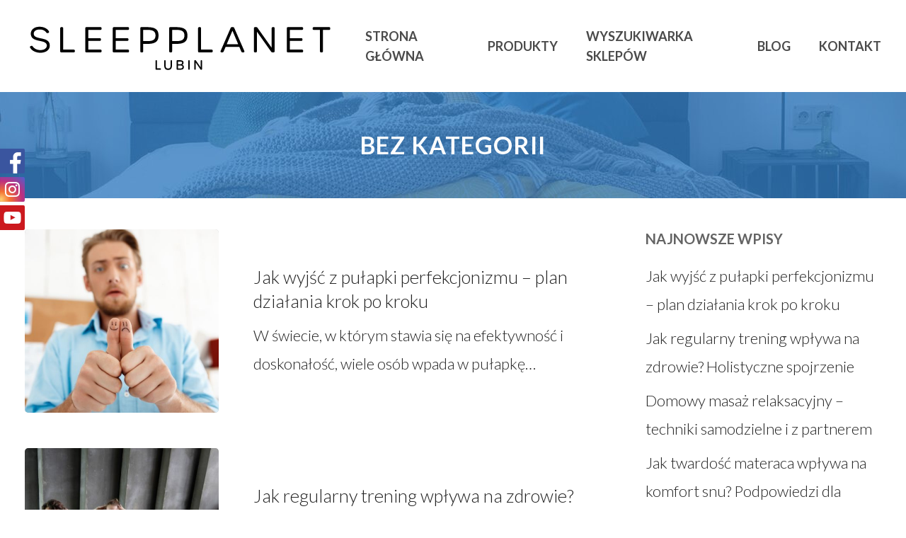

--- FILE ---
content_type: text/html; charset=UTF-8
request_url: https://materacelubin.pl/kategoria/bez-kategorii/
body_size: 46839
content:
<!DOCTYPE html>

<html dir="ltr" lang="pl-PL" prefix="og: https://ogp.me/ns#" class="no-js">
<head>
	
	<meta charset="UTF-8">
	
	<meta name="viewport" content="width=device-width, initial-scale=1, maximum-scale=1, user-scalable=0" /><title>Bez kategorii | Materace Lubin</title>
	<style>img:is([sizes="auto" i], [sizes^="auto," i]) { contain-intrinsic-size: 3000px 1500px }</style>
	
		<!-- All in One SEO 4.8.0 - aioseo.com -->
	<meta name="robots" content="noindex, max-snippet:-1, max-image-preview:large, max-video-preview:-1" />
	<link rel="canonical" href="https://materacelubin.pl/kategoria/bez-kategorii/" />
	<link rel="next" href="https://materacelubin.pl/kategoria/bez-kategorii/page/2/" />
	<meta name="generator" content="All in One SEO (AIOSEO) 4.8.0" />
		<script type="application/ld+json" class="aioseo-schema">
			{"@context":"https:\/\/schema.org","@graph":[{"@type":"BreadcrumbList","@id":"https:\/\/materacelubin.pl\/kategoria\/bez-kategorii\/#breadcrumblist","itemListElement":[{"@type":"ListItem","@id":"https:\/\/materacelubin.pl\/#listItem","position":1,"name":"Dom","item":"https:\/\/materacelubin.pl\/","nextItem":{"@type":"ListItem","@id":"https:\/\/materacelubin.pl\/kategoria\/bez-kategorii\/#listItem","name":"Bez kategorii"}},{"@type":"ListItem","@id":"https:\/\/materacelubin.pl\/kategoria\/bez-kategorii\/#listItem","position":2,"name":"Bez kategorii","previousItem":{"@type":"ListItem","@id":"https:\/\/materacelubin.pl\/#listItem","name":"Dom"}}]},{"@type":"CollectionPage","@id":"https:\/\/materacelubin.pl\/kategoria\/bez-kategorii\/#collectionpage","url":"https:\/\/materacelubin.pl\/kategoria\/bez-kategorii\/","name":"Bez kategorii | Materace Lubin","inLanguage":"pl-PL","isPartOf":{"@id":"https:\/\/materacelubin.pl\/#website"},"breadcrumb":{"@id":"https:\/\/materacelubin.pl\/kategoria\/bez-kategorii\/#breadcrumblist"}},{"@type":"Organization","@id":"https:\/\/materacelubin.pl\/#organization","name":"Materace Lubin","url":"https:\/\/materacelubin.pl\/"},{"@type":"WebSite","@id":"https:\/\/materacelubin.pl\/#website","url":"https:\/\/materacelubin.pl\/","name":"Materace Lubin","inLanguage":"pl-PL","publisher":{"@id":"https:\/\/materacelubin.pl\/#organization"}}]}
		</script>
		<!-- All in One SEO -->

<link rel='dns-prefetch' href='//fonts.googleapis.com' />
<link rel="alternate" type="application/rss+xml" title="Materace Lubin &raquo; Kanał z wpisami" href="https://materacelubin.pl/feed/" />
<link rel="alternate" type="application/rss+xml" title="Materace Lubin &raquo; Kanał z komentarzami" href="https://materacelubin.pl/comments/feed/" />
<link rel="alternate" type="application/rss+xml" title="Materace Lubin &raquo; Kanał z wpisami zaszufladkowanymi do kategorii Bez kategorii" href="https://materacelubin.pl/kategoria/bez-kategorii/feed/" />
<script type="text/javascript">
/* <![CDATA[ */
window._wpemojiSettings = {"baseUrl":"https:\/\/s.w.org\/images\/core\/emoji\/15.0.3\/72x72\/","ext":".png","svgUrl":"https:\/\/s.w.org\/images\/core\/emoji\/15.0.3\/svg\/","svgExt":".svg","source":{"concatemoji":"https:\/\/materacelubin.pl\/wp-includes\/js\/wp-emoji-release.min.js?ver=6.7.4"}};
/*! This file is auto-generated */
!function(i,n){var o,s,e;function c(e){try{var t={supportTests:e,timestamp:(new Date).valueOf()};sessionStorage.setItem(o,JSON.stringify(t))}catch(e){}}function p(e,t,n){e.clearRect(0,0,e.canvas.width,e.canvas.height),e.fillText(t,0,0);var t=new Uint32Array(e.getImageData(0,0,e.canvas.width,e.canvas.height).data),r=(e.clearRect(0,0,e.canvas.width,e.canvas.height),e.fillText(n,0,0),new Uint32Array(e.getImageData(0,0,e.canvas.width,e.canvas.height).data));return t.every(function(e,t){return e===r[t]})}function u(e,t,n){switch(t){case"flag":return n(e,"\ud83c\udff3\ufe0f\u200d\u26a7\ufe0f","\ud83c\udff3\ufe0f\u200b\u26a7\ufe0f")?!1:!n(e,"\ud83c\uddfa\ud83c\uddf3","\ud83c\uddfa\u200b\ud83c\uddf3")&&!n(e,"\ud83c\udff4\udb40\udc67\udb40\udc62\udb40\udc65\udb40\udc6e\udb40\udc67\udb40\udc7f","\ud83c\udff4\u200b\udb40\udc67\u200b\udb40\udc62\u200b\udb40\udc65\u200b\udb40\udc6e\u200b\udb40\udc67\u200b\udb40\udc7f");case"emoji":return!n(e,"\ud83d\udc26\u200d\u2b1b","\ud83d\udc26\u200b\u2b1b")}return!1}function f(e,t,n){var r="undefined"!=typeof WorkerGlobalScope&&self instanceof WorkerGlobalScope?new OffscreenCanvas(300,150):i.createElement("canvas"),a=r.getContext("2d",{willReadFrequently:!0}),o=(a.textBaseline="top",a.font="600 32px Arial",{});return e.forEach(function(e){o[e]=t(a,e,n)}),o}function t(e){var t=i.createElement("script");t.src=e,t.defer=!0,i.head.appendChild(t)}"undefined"!=typeof Promise&&(o="wpEmojiSettingsSupports",s=["flag","emoji"],n.supports={everything:!0,everythingExceptFlag:!0},e=new Promise(function(e){i.addEventListener("DOMContentLoaded",e,{once:!0})}),new Promise(function(t){var n=function(){try{var e=JSON.parse(sessionStorage.getItem(o));if("object"==typeof e&&"number"==typeof e.timestamp&&(new Date).valueOf()<e.timestamp+604800&&"object"==typeof e.supportTests)return e.supportTests}catch(e){}return null}();if(!n){if("undefined"!=typeof Worker&&"undefined"!=typeof OffscreenCanvas&&"undefined"!=typeof URL&&URL.createObjectURL&&"undefined"!=typeof Blob)try{var e="postMessage("+f.toString()+"("+[JSON.stringify(s),u.toString(),p.toString()].join(",")+"));",r=new Blob([e],{type:"text/javascript"}),a=new Worker(URL.createObjectURL(r),{name:"wpTestEmojiSupports"});return void(a.onmessage=function(e){c(n=e.data),a.terminate(),t(n)})}catch(e){}c(n=f(s,u,p))}t(n)}).then(function(e){for(var t in e)n.supports[t]=e[t],n.supports.everything=n.supports.everything&&n.supports[t],"flag"!==t&&(n.supports.everythingExceptFlag=n.supports.everythingExceptFlag&&n.supports[t]);n.supports.everythingExceptFlag=n.supports.everythingExceptFlag&&!n.supports.flag,n.DOMReady=!1,n.readyCallback=function(){n.DOMReady=!0}}).then(function(){return e}).then(function(){var e;n.supports.everything||(n.readyCallback(),(e=n.source||{}).concatemoji?t(e.concatemoji):e.wpemoji&&e.twemoji&&(t(e.twemoji),t(e.wpemoji)))}))}((window,document),window._wpemojiSettings);
/* ]]> */
</script>
<style id='wp-emoji-styles-inline-css' type='text/css'>

	img.wp-smiley, img.emoji {
		display: inline !important;
		border: none !important;
		box-shadow: none !important;
		height: 1em !important;
		width: 1em !important;
		margin: 0 0.07em !important;
		vertical-align: -0.1em !important;
		background: none !important;
		padding: 0 !important;
	}
</style>
<link rel='stylesheet' id='css-0-css' href='https://materacelubin.pl/wp-content/mmr-51/71f72d58-1741163053.min.css' type='text/css' media='all' />
<link rel='stylesheet' id='nectar_default_font_open_sans-css' href='https://fonts.googleapis.com/css?family=Open+Sans%3A300%2C400%2C600%2C700&#038;subset=latin%2Clatin-ext' type='text/css' media='all' />
<link rel='stylesheet' id='css-1-css' href='https://materacelubin.pl/wp-content/mmr-51/7ee919d0-1754385249.min.css' type='text/css' media='all' />
<style id='css-1-inline-css' type='text/css'>
#header-space{background-color:#ffffff}@media only screen and (min-width:1000px){body #ajax-content-wrap.no-scroll{min-height:calc(100vh - 130px);height:calc(100vh - 130px)!important;}}@media only screen and (min-width:1000px){#page-header-wrap.fullscreen-header,#page-header-wrap.fullscreen-header #page-header-bg,html:not(.nectar-box-roll-loaded) .nectar-box-roll > #page-header-bg.fullscreen-header,.nectar_fullscreen_zoom_recent_projects,#nectar_fullscreen_rows:not(.afterLoaded) > div{height:calc(100vh - 129px);}.wpb_row.vc_row-o-full-height.top-level,.wpb_row.vc_row-o-full-height.top-level > .col.span_12{min-height:calc(100vh - 129px);}html:not(.nectar-box-roll-loaded) .nectar-box-roll > #page-header-bg.fullscreen-header{top:130px;}.nectar-slider-wrap[data-fullscreen="true"]:not(.loaded),.nectar-slider-wrap[data-fullscreen="true"]:not(.loaded) .swiper-container{height:calc(100vh - 128px)!important;}.admin-bar .nectar-slider-wrap[data-fullscreen="true"]:not(.loaded),.admin-bar .nectar-slider-wrap[data-fullscreen="true"]:not(.loaded) .swiper-container{height:calc(100vh - 128px - 32px)!important;}}#nectar_fullscreen_rows{background-color:;}
</style>
<link rel='stylesheet' id='redux-google-fonts-salient_redux-css' href='https://fonts.googleapis.com/css?family=Lato%3A700%2C300&#038;subset=latin-ext&#038;ver=1683627667' type='text/css' media='all' />
<script type="text/javascript" src="https://materacelubin.pl/wp-content/mmr-51/406d0623-1741160229.min.js" id="js-2-js"></script>
<script type="text/javascript" id="js-2-js-after">
/* <![CDATA[ */
wp.i18n.setLocaleData( { 'text direction\u0004ltr': [ 'ltr' ] } );
/* ]]> */
</script>
<script type="text/javascript" src="https://materacelubin.pl/wp-content/mmr-51/a4950ac3-1708426828.min.js" id="js-3-js"></script>
<script type="text/javascript" src="https://materacelubin.pl/wp-content/mmr-51/c8bf1ab8-1609318853.min.js" id="js-4-js"></script>
<link rel="https://api.w.org/" href="https://materacelubin.pl/wp-json/" /><link rel="alternate" title="JSON" type="application/json" href="https://materacelubin.pl/wp-json/wp/v2/categories/1" /><link rel="EditURI" type="application/rsd+xml" title="RSD" href="https://materacelubin.pl/xmlrpc.php?rsd" />
<meta name="generator" content="WordPress 6.7.4" />
<script type="text/javascript"> var root = document.getElementsByTagName( "html" )[0]; root.setAttribute( "class", "js" ); </script><meta name="generator" content="Powered by WPBakery Page Builder - drag and drop page builder for WordPress."/>
<link rel="icon" href="https://materacelubin.pl/wp-content/uploads/sites/51/2023/05/cropped-fav-32x32.png" sizes="32x32" />
<link rel="icon" href="https://materacelubin.pl/wp-content/uploads/sites/51/2023/05/cropped-fav-192x192.png" sizes="192x192" />
<link rel="apple-touch-icon" href="https://materacelubin.pl/wp-content/uploads/sites/51/2023/05/cropped-fav-180x180.png" />
<meta name="msapplication-TileImage" content="https://materacelubin.pl/wp-content/uploads/sites/51/2023/05/cropped-fav-270x270.png" />
<noscript><style> .wpb_animate_when_almost_visible { opacity: 1; }</style></noscript>	
</head>


<body class="archive category category-bez-kategorii category-1 material wpb-js-composer js-comp-ver-6.2.0 vc_responsive" data-footer-reveal="false" data-footer-reveal-shadow="none" data-header-format="default" data-body-border="off" data-boxed-style="" data-header-breakpoint="1000" data-dropdown-style="minimal" data-cae="easeOutCubic" data-cad="750" data-megamenu-width="contained" data-aie="none" data-ls="fancybox" data-apte="standard" data-hhun="0" data-fancy-form-rcs="default" data-form-style="default" data-form-submit="regular" data-is="minimal" data-button-style="slightly_rounded_shadow" data-user-account-button="false" data-flex-cols="true" data-col-gap="default" data-header-inherit-rc="false" data-header-search="false" data-animated-anchors="true" data-ajax-transitions="false" data-full-width-header="false" data-slide-out-widget-area="true" data-slide-out-widget-area-style="slide-out-from-right" data-user-set-ocm="off" data-loading-animation="none" data-bg-header="false" data-responsive="1" data-ext-responsive="true" data-header-resize="1" data-header-color="light" data-cart="false" data-remove-m-parallax="" data-remove-m-video-bgs="" data-m-animate="0" data-force-header-trans-color="light" data-smooth-scrolling="0" data-permanent-transparent="false" >

	<div class="social-side-icons">
		<a target="_blank" class="fb" href="https://www.facebook.com/hildingwyspanimogawiecej/"></a>
		<a target="_blank" class="in" href="https://www.instagram.com/hilding_wyspani_moga_wiecej/?hl=pl"></a>
		<a target="_blank" class="yt" href="https://www.youtube.com/channel/UCiswXPbbUAq92cX3Lcma-sw"></a>
	</div>
	
	<script type="text/javascript"> if(navigator.userAgent.match(/(Android|iPod|iPhone|iPad|BlackBerry|IEMobile|Opera Mini)/)) { document.body.className += " using-mobile-browser "; } </script><div class="ocm-effect-wrap"><div class="ocm-effect-wrap-inner">	
	<div id="header-space"  data-header-mobile-fixed='1'></div> 
	
		
	<div id="header-outer" data-has-menu="true" data-has-buttons="no" data-header-button_style="default" data-using-pr-menu="false" data-mobile-fixed="1" data-ptnm="false" data-lhe="default" data-user-set-bg="#ffffff" data-format="default" data-permanent-transparent="false" data-megamenu-rt="0" data-remove-fixed="0" data-header-resize="1" data-cart="false" data-transparency-option="0" data-box-shadow="large" data-shrink-num="30" data-using-secondary="0" data-using-logo="1" data-logo-height="70" data-m-logo-height="35" data-padding="30" data-full-width="false" data-condense="false" >
		
		
<div id="search-outer" class="nectar">
	<div id="search">
		<div class="container">
			 <div id="search-box">
				 <div class="inner-wrap">
					 <div class="col span_12">
						  <form role="search" action="https://materacelubin.pl/" method="GET">
														 <input type="text" name="s"  value="" placeholder="Search" /> 
							 								
						<span>Hit enter to search or ESC to close</span>						</form>
					</div><!--/span_12-->
				</div><!--/inner-wrap-->
			 </div><!--/search-box-->
			 <div id="close"><a href="#">
				<span class="close-wrap"> <span class="close-line close-line1"></span> <span class="close-line close-line2"></span> </span>				 </a></div>
		 </div><!--/container-->
	</div><!--/search-->
</div><!--/search-outer-->

<header id="top">
	<div class="container">
		<div class="row">
			<div class="col span_3">
				<a id="logo" href="https://materacelubin.pl" data-supplied-ml-starting-dark="false" data-supplied-ml-starting="false" data-supplied-ml="false" >
					<img class="stnd default-logo" alt="Materace Lubin" src="https://materacelubin.pl/wp-content/uploads/sites/51/2023/05/Lubin_czarne.png" srcset="https://materacelubin.pl/wp-content/uploads/sites/51/2023/05/Lubin_czarne.png 1x, https://materacelubin.pl/wp-content/uploads/sites/51/2023/05/Lubin_czarne.png 2x" /> 
				</a>
				
							</div><!--/span_3-->
			
			<div class="col span_9 col_last">
									<div class="slide-out-widget-area-toggle mobile-icon slide-out-from-right" data-custom-color="false" data-icon-animation="simple-transform">
						<div> <a href="#sidewidgetarea" aria-label="Navigation Menu" aria-expanded="false" class="closed">
							<span aria-hidden="true"> <i class="lines-button x2"> <i class="lines"></i> </i> </span>
						</a></div> 
					</div>
								
									
					<nav>
						
						<ul class="sf-menu">	
							<li id="menu-item-55" class="menu-item menu-item-type-custom menu-item-object-custom menu-item-55"><a href="/#intro">Strona główna</a></li>
<li id="menu-item-53" class="menu-item menu-item-type-custom menu-item-object-custom menu-item-has-children menu-item-53"><a href="/#produkty">Produkty</a>
<ul class="sub-menu">
	<li id="menu-item-95" class="menu-item menu-item-type-post_type menu-item-object-page menu-item-95"><a href="https://materacelubin.pl/materace/">Materace</a></li>
	<li id="menu-item-94" class="menu-item menu-item-type-post_type menu-item-object-page menu-item-94"><a href="https://materacelubin.pl/lozka/">Łóżka</a></li>
	<li id="menu-item-93" class="menu-item menu-item-type-post_type menu-item-object-page menu-item-93"><a href="https://materacelubin.pl/akcesoria/">Akcesoria</a></li>
</ul>
</li>
<li id="menu-item-19" class="menu-item menu-item-type-custom menu-item-object-custom menu-item-19"><a href="/#wyszukiwarka-sklepow">Wyszukiwarka sklepów</a></li>
<li id="menu-item-46" class="menu-item menu-item-type-custom menu-item-object-custom menu-item-46"><a href="/#blog">Blog</a></li>
<li id="menu-item-47" class="menu-item menu-item-type-custom menu-item-object-custom menu-item-47"><a href="/#kontakt">Kontakt</a></li>
						</ul>
						

													<ul class="buttons sf-menu" data-user-set-ocm="off">
								
																
							</ul>
												
					</nav>
					
										
				</div><!--/span_9-->
				
								
			</div><!--/row-->
					</div><!--/container-->
	</header>
		
	</div>
	
		
	<div id="ajax-content-wrap">
		
		
		<div id="page-header-wrap" data-midnight="light" style="height: 150px;">	 
			<div id="page-header-bg" data-animate-in-effect="none" id="page-header-bg" data-text-effect="" data-post-hs="default_minimal" data-alignment="cente" data-alignment-v="middle" data-parallax="0" data-height="150" style="height: 150px;">
				<div class="page-header-bg-image" style="background-image: url(/wp-content/uploads/sites/21/2020/09/1mini.jpg);"></div> 
				<div class="container">
					<div class="row">
						<div class="col span_6">
							<div class="inner-wrap">
								<h1>Bez kategorii</h1>
							</div>
						</div>
					</div> 
				</div>
			</div>
		</div>

	
<div class="container-wrap">
		
	<div class="container main-content">
		
		<div class="row">
			
			<div class="post-area col featured_img_left span_9    infinite_scroll" data-ams="8px" data-remove-post-date="1" data-remove-post-author="1" data-remove-post-comment-number="1" data-remove-post-nectar-love="1"> <div class="posts-container"  data-load-animation="fade_in_from_bottom">
<article id="post-861" class="post-861 post type-post status-publish format-standard has-post-thumbnail category-bez-kategorii">  
  
  <div class="inner-wrap animated">
    
    <div class="post-content">
      
      <div class="article-content-wrap">
        
        <div class="post-featured-img-wrap">
          
          <a href="https://materacelubin.pl/jak-wyjsc-z-pulapki-perfekcjonizmu-plan-dzialania-krok-po-kroku/"><span class="post-featured-img" style="background-image: url(https://materacelubin.pl/wp-content/uploads/sites/51/2025/12/jak-wyjsc-z-pulapki-perfekcjonizmu-plan-dzialania-krok-po-kroku.jpg);"></span></a>          
        </div><!--post-featured-img-wrap-->
        
        <div class="post-content-wrap">
          
          <a class="entire-meta-link" href="https://materacelubin.pl/jak-wyjsc-z-pulapki-perfekcjonizmu-plan-dzialania-krok-po-kroku/"></a>
          
          <span class="meta-category"><a class="bez-kategorii" href="https://materacelubin.pl/kategoria/bez-kategorii/">Bez kategorii</a></span>          
          <div class="post-header">
            <h3 class="title"><a href="https://materacelubin.pl/jak-wyjsc-z-pulapki-perfekcjonizmu-plan-dzialania-krok-po-kroku/"> Jak wyjść z pułapki perfekcjonizmu – plan działania krok po kroku</a></h3>
          </div>
          
          <div class="excerpt">W świecie, w którym stawia się na efektywność i doskonałość, wiele osób wpada w pułapkę&hellip;</div><div class="grav-wrap"><a href="https://materacelubin.pl/author/borbis/"><img alt='borbis' src='https://secure.gravatar.com/avatar/8720ea57f72ee2c38efb3db4f73299fb?s=70&#038;d=mm&#038;r=g' srcset='https://secure.gravatar.com/avatar/8720ea57f72ee2c38efb3db4f73299fb?s=140&#038;d=mm&#038;r=g 2x' class='avatar avatar-70 photo' height='70' width='70' decoding='async'/></a><div class="text"><a href="https://materacelubin.pl/author/borbis/" rel="author">borbis</a><span>4 grudnia 2025</span></div></div>          
        </div><!--post-content-wrap-->
        
      </div><!--/article-content-wrap-->
      
    </div><!--/post-content-->
    
  </div><!--/inner-wrap-->
  
</article>
<article id="post-854" class="post-854 post type-post status-publish format-standard has-post-thumbnail category-bez-kategorii">  
  
  <div class="inner-wrap animated">
    
    <div class="post-content">
      
      <div class="article-content-wrap">
        
        <div class="post-featured-img-wrap">
          
          <a href="https://materacelubin.pl/jak-regularny-trening-wplywa-na-zdrowie-holistyczne-spojrzenie/"><span class="post-featured-img" style="background-image: url(https://materacelubin.pl/wp-content/uploads/sites/51/2025/11/jak-regularny-trening-wplywa-na-zdrowie-holistyczne-spojrzenie.jpg);"></span></a>          
        </div><!--post-featured-img-wrap-->
        
        <div class="post-content-wrap">
          
          <a class="entire-meta-link" href="https://materacelubin.pl/jak-regularny-trening-wplywa-na-zdrowie-holistyczne-spojrzenie/"></a>
          
          <span class="meta-category"><a class="bez-kategorii" href="https://materacelubin.pl/kategoria/bez-kategorii/">Bez kategorii</a></span>          
          <div class="post-header">
            <h3 class="title"><a href="https://materacelubin.pl/jak-regularny-trening-wplywa-na-zdrowie-holistyczne-spojrzenie/"> Jak regularny trening wpływa na zdrowie? Holistyczne spojrzenie</a></h3>
          </div>
          
          <div class="excerpt">W świecie, w którym większość dnia spędzamy w pozycji siedzącej, związek między regularnym treningiem a&hellip;</div><div class="grav-wrap"><a href="https://materacelubin.pl/author/borbis/"><img alt='borbis' src='https://secure.gravatar.com/avatar/8720ea57f72ee2c38efb3db4f73299fb?s=70&#038;d=mm&#038;r=g' srcset='https://secure.gravatar.com/avatar/8720ea57f72ee2c38efb3db4f73299fb?s=140&#038;d=mm&#038;r=g 2x' class='avatar avatar-70 photo' height='70' width='70' decoding='async'/></a><div class="text"><a href="https://materacelubin.pl/author/borbis/" rel="author">borbis</a><span>7 listopada 2025</span></div></div>          
        </div><!--post-content-wrap-->
        
      </div><!--/article-content-wrap-->
      
    </div><!--/post-content-->
    
  </div><!--/inner-wrap-->
  
</article>
<article id="post-847" class="post-847 post type-post status-publish format-standard has-post-thumbnail category-bez-kategorii">  
  
  <div class="inner-wrap animated">
    
    <div class="post-content">
      
      <div class="article-content-wrap">
        
        <div class="post-featured-img-wrap">
          
          <a href="https://materacelubin.pl/domowy-masaz-relaksacyjny-techniki-samodzielne-i-z-partnerem/"><span class="post-featured-img" style="background-image: url(https://materacelubin.pl/wp-content/uploads/sites/51/2025/10/domowy-masaz-relaksacyjny-techniki-samodzielne-i-z-partnerem.jpg);"></span></a>          
        </div><!--post-featured-img-wrap-->
        
        <div class="post-content-wrap">
          
          <a class="entire-meta-link" href="https://materacelubin.pl/domowy-masaz-relaksacyjny-techniki-samodzielne-i-z-partnerem/"></a>
          
          <span class="meta-category"><a class="bez-kategorii" href="https://materacelubin.pl/kategoria/bez-kategorii/">Bez kategorii</a></span>          
          <div class="post-header">
            <h3 class="title"><a href="https://materacelubin.pl/domowy-masaz-relaksacyjny-techniki-samodzielne-i-z-partnerem/"> Domowy masaż relaksacyjny – techniki samodzielne i z partnerem</a></h3>
          </div>
          
          <div class="excerpt">Codzienny stres, długie godziny pracy i szybkie tempo życia sprawiają, że chwile prawdziwego odprężenia stają&hellip;</div><div class="grav-wrap"><a href="https://materacelubin.pl/author/borbis/"><img alt='borbis' src='https://secure.gravatar.com/avatar/8720ea57f72ee2c38efb3db4f73299fb?s=70&#038;d=mm&#038;r=g' srcset='https://secure.gravatar.com/avatar/8720ea57f72ee2c38efb3db4f73299fb?s=140&#038;d=mm&#038;r=g 2x' class='avatar avatar-70 photo' height='70' width='70' decoding='async'/></a><div class="text"><a href="https://materacelubin.pl/author/borbis/" rel="author">borbis</a><span>16 października 2025</span></div></div>          
        </div><!--post-content-wrap-->
        
      </div><!--/article-content-wrap-->
      
    </div><!--/post-content-->
    
  </div><!--/inner-wrap-->
  
</article>
<article id="post-841" class="post-841 post type-post status-publish format-standard has-post-thumbnail category-bez-kategorii">  
  
  <div class="inner-wrap animated">
    
    <div class="post-content">
      
      <div class="article-content-wrap">
        
        <div class="post-featured-img-wrap">
          
          <a href="https://materacelubin.pl/jak-twardosc-materaca-wplywa-na-komfort-snu-podpowiedzi-dla-lubina/"><span class="post-featured-img" style="background-image: url(https://materacelubin.pl/wp-content/uploads/sites/51/2025/09/jak-twardosc-materaca-wplywa-na-komfort-snu-podpowiedzi-dla-lubina.jpg);"></span></a>          
        </div><!--post-featured-img-wrap-->
        
        <div class="post-content-wrap">
          
          <a class="entire-meta-link" href="https://materacelubin.pl/jak-twardosc-materaca-wplywa-na-komfort-snu-podpowiedzi-dla-lubina/"></a>
          
          <span class="meta-category"><a class="bez-kategorii" href="https://materacelubin.pl/kategoria/bez-kategorii/">Bez kategorii</a></span>          
          <div class="post-header">
            <h3 class="title"><a href="https://materacelubin.pl/jak-twardosc-materaca-wplywa-na-komfort-snu-podpowiedzi-dla-lubina/"> Jak twardość materaca wpływa na komfort snu? Podpowiedzi dla Lubina</a></h3>
          </div>
          
          <div class="excerpt">Zdrowy sen to fundament dobrego samopoczucia i funkcjonowania na co dzień, a jego jakość w&hellip;</div><div class="grav-wrap"><a href="https://materacelubin.pl/author/borbis/"><img alt='borbis' src='https://secure.gravatar.com/avatar/8720ea57f72ee2c38efb3db4f73299fb?s=70&#038;d=mm&#038;r=g' srcset='https://secure.gravatar.com/avatar/8720ea57f72ee2c38efb3db4f73299fb?s=140&#038;d=mm&#038;r=g 2x' class='avatar avatar-70 photo' height='70' width='70' loading='lazy' decoding='async'/></a><div class="text"><a href="https://materacelubin.pl/author/borbis/" rel="author">borbis</a><span>18 września 2025</span></div></div>          
        </div><!--post-content-wrap-->
        
      </div><!--/article-content-wrap-->
      
    </div><!--/post-content-->
    
  </div><!--/inner-wrap-->
  
</article>
<article id="post-836" class="post-836 post type-post status-publish format-standard has-post-thumbnail category-bez-kategorii">  
  
  <div class="inner-wrap animated">
    
    <div class="post-content">
      
      <div class="article-content-wrap">
        
        <div class="post-featured-img-wrap">
          
          <a href="https://materacelubin.pl/spf-na-co-dzien-dlaczego-warto-go-stosowac-nawet-w-pochmurny-dzien/"><span class="post-featured-img" style="background-image: url(https://materacelubin.pl/wp-content/uploads/sites/51/2025/08/spf-na-co-dzien-dlaczego-warto-go-stosowac-nawet-w-pochmurny-dzien.jpg);"></span></a>          
        </div><!--post-featured-img-wrap-->
        
        <div class="post-content-wrap">
          
          <a class="entire-meta-link" href="https://materacelubin.pl/spf-na-co-dzien-dlaczego-warto-go-stosowac-nawet-w-pochmurny-dzien/"></a>
          
          <span class="meta-category"><a class="bez-kategorii" href="https://materacelubin.pl/kategoria/bez-kategorii/">Bez kategorii</a></span>          
          <div class="post-header">
            <h3 class="title"><a href="https://materacelubin.pl/spf-na-co-dzien-dlaczego-warto-go-stosowac-nawet-w-pochmurny-dzien/"> SPF na co dzień &#8211; dlaczego warto go stosować nawet w pochmurny dzień?</a></h3>
          </div>
          
          <div class="excerpt">Krem z filtrem przeciwsłonecznym to dla wielu osób coś, co wyciąga się z szuflady dopiero&hellip;</div><div class="grav-wrap"><a href="https://materacelubin.pl/author/borbis/"><img alt='borbis' src='https://secure.gravatar.com/avatar/8720ea57f72ee2c38efb3db4f73299fb?s=70&#038;d=mm&#038;r=g' srcset='https://secure.gravatar.com/avatar/8720ea57f72ee2c38efb3db4f73299fb?s=140&#038;d=mm&#038;r=g 2x' class='avatar avatar-70 photo' height='70' width='70' loading='lazy' decoding='async'/></a><div class="text"><a href="https://materacelubin.pl/author/borbis/" rel="author">borbis</a><span>21 sierpnia 2025</span></div></div>          
        </div><!--post-content-wrap-->
        
      </div><!--/article-content-wrap-->
      
    </div><!--/post-content-->
    
  </div><!--/inner-wrap-->
  
</article>
<article id="post-827" class="post-827 post type-post status-publish format-standard has-post-thumbnail category-bez-kategorii">  
  
  <div class="inner-wrap animated">
    
    <div class="post-content">
      
      <div class="article-content-wrap">
        
        <div class="post-featured-img-wrap">
          
          <a href="https://materacelubin.pl/zdrowy-lunch-do-pracy-jak-przygotowac-i-dlaczego-jest-wazny/"><span class="post-featured-img" style="background-image: url(https://materacelubin.pl/wp-content/uploads/sites/51/2025/07/zdrowy-lunch-do-pracy-jak-przygotowac-i-dlaczego-jest-wazny.jpg);"></span></a>          
        </div><!--post-featured-img-wrap-->
        
        <div class="post-content-wrap">
          
          <a class="entire-meta-link" href="https://materacelubin.pl/zdrowy-lunch-do-pracy-jak-przygotowac-i-dlaczego-jest-wazny/"></a>
          
          <span class="meta-category"><a class="bez-kategorii" href="https://materacelubin.pl/kategoria/bez-kategorii/">Bez kategorii</a></span>          
          <div class="post-header">
            <h3 class="title"><a href="https://materacelubin.pl/zdrowy-lunch-do-pracy-jak-przygotowac-i-dlaczego-jest-wazny/"> Zdrowy lunch do pracy &#8211; jak przygotować i dlaczego jest ważny?</a></h3>
          </div>
          
          <div class="excerpt">Szybki posiłek do pracy to często kwestia, której nie poświęcamy wystarczającej uwagi. Tymczasem zmęczenie w&hellip;</div><div class="grav-wrap"><a href="https://materacelubin.pl/author/borbis/"><img alt='borbis' src='https://secure.gravatar.com/avatar/8720ea57f72ee2c38efb3db4f73299fb?s=70&#038;d=mm&#038;r=g' srcset='https://secure.gravatar.com/avatar/8720ea57f72ee2c38efb3db4f73299fb?s=140&#038;d=mm&#038;r=g 2x' class='avatar avatar-70 photo' height='70' width='70' loading='lazy' decoding='async'/></a><div class="text"><a href="https://materacelubin.pl/author/borbis/" rel="author">borbis</a><span>21 lipca 2025</span></div></div>          
        </div><!--post-content-wrap-->
        
      </div><!--/article-content-wrap-->
      
    </div><!--/post-content-->
    
  </div><!--/inner-wrap-->
  
</article>
<article id="post-822" class="post-822 post type-post status-publish format-standard has-post-thumbnail category-bez-kategorii">  
  
  <div class="inner-wrap animated">
    
    <div class="post-content">
      
      <div class="article-content-wrap">
        
        <div class="post-featured-img-wrap">
          
          <a href="https://materacelubin.pl/higiena-snu-czym-jest-i-jak-ja-wprowadzic/"><span class="post-featured-img" style="background-image: url(https://materacelubin.pl/wp-content/uploads/sites/51/2025/07/higiena-snu-czym-jest-i-jak-ja-wprowadzic.jpg);"></span></a>          
        </div><!--post-featured-img-wrap-->
        
        <div class="post-content-wrap">
          
          <a class="entire-meta-link" href="https://materacelubin.pl/higiena-snu-czym-jest-i-jak-ja-wprowadzic/"></a>
          
          <span class="meta-category"><a class="bez-kategorii" href="https://materacelubin.pl/kategoria/bez-kategorii/">Bez kategorii</a></span>          
          <div class="post-header">
            <h3 class="title"><a href="https://materacelubin.pl/higiena-snu-czym-jest-i-jak-ja-wprowadzic/"> Higiena snu – czym jest i jak ją wprowadzić?</a></h3>
          </div>
          
          <div class="excerpt">Co to jest higiena snu? To zbiór prostych zasad i nawyków, które pozwalają poprawić jakość&hellip;</div><div class="grav-wrap"><a href="https://materacelubin.pl/author/borbis/"><img alt='borbis' src='https://secure.gravatar.com/avatar/8720ea57f72ee2c38efb3db4f73299fb?s=70&#038;d=mm&#038;r=g' srcset='https://secure.gravatar.com/avatar/8720ea57f72ee2c38efb3db4f73299fb?s=140&#038;d=mm&#038;r=g 2x' class='avatar avatar-70 photo' height='70' width='70' loading='lazy' decoding='async'/></a><div class="text"><a href="https://materacelubin.pl/author/borbis/" rel="author">borbis</a><span>14 lipca 2025</span></div></div>          
        </div><!--post-content-wrap-->
        
      </div><!--/article-content-wrap-->
      
    </div><!--/post-content-->
    
  </div><!--/inner-wrap-->
  
</article>
<article id="post-817" class="post-817 post type-post status-publish format-standard has-post-thumbnail category-bez-kategorii">  
  
  <div class="inner-wrap animated">
    
    <div class="post-content">
      
      <div class="article-content-wrap">
        
        <div class="post-featured-img-wrap">
          
          <a href="https://materacelubin.pl/jak-prawidlowo-zabezpieczyc-poduszki-i-materace-na-czas-dostawy/"><span class="post-featured-img" style="background-image: url(https://materacelubin.pl/wp-content/uploads/sites/51/2025/06/jak-prawidlowo-zabezpieczyc-poduszki-i-materace-na-czas-dostawy.jpg);"></span></a>          
        </div><!--post-featured-img-wrap-->
        
        <div class="post-content-wrap">
          
          <a class="entire-meta-link" href="https://materacelubin.pl/jak-prawidlowo-zabezpieczyc-poduszki-i-materace-na-czas-dostawy/"></a>
          
          <span class="meta-category"><a class="bez-kategorii" href="https://materacelubin.pl/kategoria/bez-kategorii/">Bez kategorii</a></span>          
          <div class="post-header">
            <h3 class="title"><a href="https://materacelubin.pl/jak-prawidlowo-zabezpieczyc-poduszki-i-materace-na-czas-dostawy/"> Jak prawidłowo zabezpieczyć poduszki i materace na czas dostawy?</a></h3>
          </div>
          
          <div class="excerpt">Zabezpieczenie na czas dostawy produktów takich jak poduszki i materace to nie tylko kwestia estetyki,&hellip;</div><div class="grav-wrap"><a href="https://materacelubin.pl/author/borbis/"><img alt='borbis' src='https://secure.gravatar.com/avatar/8720ea57f72ee2c38efb3db4f73299fb?s=70&#038;d=mm&#038;r=g' srcset='https://secure.gravatar.com/avatar/8720ea57f72ee2c38efb3db4f73299fb?s=140&#038;d=mm&#038;r=g 2x' class='avatar avatar-70 photo' height='70' width='70' loading='lazy' decoding='async'/></a><div class="text"><a href="https://materacelubin.pl/author/borbis/" rel="author">borbis</a><span>30 czerwca 2025</span></div></div>          
        </div><!--post-content-wrap-->
        
      </div><!--/article-content-wrap-->
      
    </div><!--/post-content-->
    
  </div><!--/inner-wrap-->
  
</article>
<article id="post-812" class="post-812 post type-post status-publish format-standard has-post-thumbnail category-bez-kategorii">  
  
  <div class="inner-wrap animated">
    
    <div class="post-content">
      
      <div class="article-content-wrap">
        
        <div class="post-featured-img-wrap">
          
          <a href="https://materacelubin.pl/dlaczego-poduszki-wymagaja-delikatnego-transportu/"><span class="post-featured-img" style="background-image: url(https://materacelubin.pl/wp-content/uploads/sites/51/2025/06/dlaczego-poduszki-wymagaja-delikatnego-transportu.jpg);"></span></a>          
        </div><!--post-featured-img-wrap-->
        
        <div class="post-content-wrap">
          
          <a class="entire-meta-link" href="https://materacelubin.pl/dlaczego-poduszki-wymagaja-delikatnego-transportu/"></a>
          
          <span class="meta-category"><a class="bez-kategorii" href="https://materacelubin.pl/kategoria/bez-kategorii/">Bez kategorii</a></span>          
          <div class="post-header">
            <h3 class="title"><a href="https://materacelubin.pl/dlaczego-poduszki-wymagaja-delikatnego-transportu/"> Dlaczego poduszki wymagają delikatnego transportu?</a></h3>
          </div>
          
          <div class="excerpt">Delikatność materiałów, z jakich wykonane są poduszki, sprawia, że ich przewóz wymaga starannego przygotowania. Choć&hellip;</div><div class="grav-wrap"><a href="https://materacelubin.pl/author/borbis/"><img alt='borbis' src='https://secure.gravatar.com/avatar/8720ea57f72ee2c38efb3db4f73299fb?s=70&#038;d=mm&#038;r=g' srcset='https://secure.gravatar.com/avatar/8720ea57f72ee2c38efb3db4f73299fb?s=140&#038;d=mm&#038;r=g 2x' class='avatar avatar-70 photo' height='70' width='70' loading='lazy' decoding='async'/></a><div class="text"><a href="https://materacelubin.pl/author/borbis/" rel="author">borbis</a><span>11 czerwca 2025</span></div></div>          
        </div><!--post-content-wrap-->
        
      </div><!--/article-content-wrap-->
      
    </div><!--/post-content-->
    
  </div><!--/inner-wrap-->
  
</article>
<article id="post-807" class="post-807 post type-post status-publish format-standard has-post-thumbnail category-bez-kategorii">  
  
  <div class="inner-wrap animated">
    
    <div class="post-content">
      
      <div class="article-content-wrap">
        
        <div class="post-featured-img-wrap">
          
          <a href="https://materacelubin.pl/jak-sztuka-wplywa-na-rozwoj-dziecka-korzysci-i-przyklady/"><span class="post-featured-img" style="background-image: url(https://materacelubin.pl/wp-content/uploads/sites/51/2025/05/jak-sztuka-wplywa-na-rozwoj-dziecka-korzysci-i-przyklady.jpg);"></span></a>          
        </div><!--post-featured-img-wrap-->
        
        <div class="post-content-wrap">
          
          <a class="entire-meta-link" href="https://materacelubin.pl/jak-sztuka-wplywa-na-rozwoj-dziecka-korzysci-i-przyklady/"></a>
          
          <span class="meta-category"><a class="bez-kategorii" href="https://materacelubin.pl/kategoria/bez-kategorii/">Bez kategorii</a></span>          
          <div class="post-header">
            <h3 class="title"><a href="https://materacelubin.pl/jak-sztuka-wplywa-na-rozwoj-dziecka-korzysci-i-przyklady/"> Jak sztuka wpływa na rozwój dziecka &#8211; korzyści i przykłady</a></h3>
          </div>
          
          <div class="excerpt">Współczesna pedagogika i psychologia dziecięca coraz częściej podkreślają, jak ogromny wpływ sztuki na rozwój dziecka.&hellip;</div><div class="grav-wrap"><a href="https://materacelubin.pl/author/borbis/"><img alt='borbis' src='https://secure.gravatar.com/avatar/8720ea57f72ee2c38efb3db4f73299fb?s=70&#038;d=mm&#038;r=g' srcset='https://secure.gravatar.com/avatar/8720ea57f72ee2c38efb3db4f73299fb?s=140&#038;d=mm&#038;r=g 2x' class='avatar avatar-70 photo' height='70' width='70' loading='lazy' decoding='async'/></a><div class="text"><a href="https://materacelubin.pl/author/borbis/" rel="author">borbis</a><span>30 maja 2025</span></div></div>          
        </div><!--post-content-wrap-->
        
      </div><!--/article-content-wrap-->
      
    </div><!--/post-content-->
    
  </div><!--/inner-wrap-->
  
</article>				
			</div><!--/posts container-->
				
			<div id="pagination" data-is-text="All items loaded"><span aria-current="page" class="page-numbers current">1</span>
<a class="page-numbers" href="https://materacelubin.pl/kategoria/bez-kategorii/page/2/">2</a>
<a class="page-numbers" href="https://materacelubin.pl/kategoria/bez-kategorii/page/3/">3</a>
<span class="page-numbers dots">&hellip;</span>
<a class="page-numbers" href="https://materacelubin.pl/kategoria/bez-kategorii/page/12/">12</a>
<a class="next page-numbers" href="https://materacelubin.pl/kategoria/bez-kategorii/page/2/">Next</a></div>				
		</div><!--/post-area-->
		
					
							<div id="sidebar" data-nectar-ss="false" class="col span_3 col_last">
					
		<div id="recent-posts-2" class="widget widget_recent_entries">
		<h4>Najnowsze wpisy</h4>
		<ul>
											<li>
					<a href="https://materacelubin.pl/jak-wyjsc-z-pulapki-perfekcjonizmu-plan-dzialania-krok-po-kroku/">Jak wyjść z pułapki perfekcjonizmu – plan działania krok po kroku</a>
									</li>
											<li>
					<a href="https://materacelubin.pl/jak-regularny-trening-wplywa-na-zdrowie-holistyczne-spojrzenie/">Jak regularny trening wpływa na zdrowie? Holistyczne spojrzenie</a>
									</li>
											<li>
					<a href="https://materacelubin.pl/domowy-masaz-relaksacyjny-techniki-samodzielne-i-z-partnerem/">Domowy masaż relaksacyjny – techniki samodzielne i z partnerem</a>
									</li>
											<li>
					<a href="https://materacelubin.pl/jak-twardosc-materaca-wplywa-na-komfort-snu-podpowiedzi-dla-lubina/">Jak twardość materaca wpływa na komfort snu? Podpowiedzi dla Lubina</a>
									</li>
											<li>
					<a href="https://materacelubin.pl/spf-na-co-dzien-dlaczego-warto-go-stosowac-nawet-w-pochmurny-dzien/">SPF na co dzień &#8211; dlaczego warto go stosować nawet w pochmurny dzień?</a>
									</li>
											<li>
					<a href="https://materacelubin.pl/zdrowy-lunch-do-pracy-jak-przygotowac-i-dlaczego-jest-wazny/">Zdrowy lunch do pracy &#8211; jak przygotować i dlaczego jest ważny?</a>
									</li>
											<li>
					<a href="https://materacelubin.pl/higiena-snu-czym-jest-i-jak-ja-wprowadzic/">Higiena snu – czym jest i jak ją wprowadzić?</a>
									</li>
											<li>
					<a href="https://materacelubin.pl/jak-prawidlowo-zabezpieczyc-poduszki-i-materace-na-czas-dostawy/">Jak prawidłowo zabezpieczyć poduszki i materace na czas dostawy?</a>
									</li>
											<li>
					<a href="https://materacelubin.pl/dlaczego-poduszki-wymagaja-delikatnego-transportu/">Dlaczego poduszki wymagają delikatnego transportu?</a>
									</li>
											<li>
					<a href="https://materacelubin.pl/jak-sztuka-wplywa-na-rozwoj-dziecka-korzysci-i-przyklady/">Jak sztuka wpływa na rozwój dziecka &#8211; korzyści i przykłady</a>
									</li>
											<li>
					<a href="https://materacelubin.pl/pakowanie-na-wyjazd-10-rzeczy-ktore-zawsze-sie-przydaja/">Pakowanie na wyjazd – 10 rzeczy, które zawsze się przydają</a>
									</li>
											<li>
					<a href="https://materacelubin.pl/mikrotreningi-czy-moga-one-odmienic-twoja-kondycje/">Mikrotreningi — czy mogą one odmienić Twoją kondycję?</a>
									</li>
											<li>
					<a href="https://materacelubin.pl/jak-dbac-o-zdrowie-jamy-ustnej-aby-uniknac-problemow/">Jak dbać o zdrowie jamy ustnej, aby uniknąć problemów?</a>
									</li>
											<li>
					<a href="https://materacelubin.pl/na-czym-polega-terapia-somatyczna/">Na czym polega terapia somatyczna?</a>
									</li>
											<li>
					<a href="https://materacelubin.pl/10-miejsc-w-europie-ktore-musisz-zobaczyc-choc-raz-w-zyciu/">10 miejsc w Europie, które musisz zobaczyć choć raz w życiu</a>
									</li>
					</ul>

		</div>				</div><!--/span_3-->
						
		</div><!--/row-->
		
	</div><!--/container-->

</div><!--/container-wrap-->
	

<div id="footer-outer" data-midnight="light" data-cols="4" data-custom-color="false" data-disable-copyright="false" data-matching-section-color="true" data-copyright-line="false" data-using-bg-img="false" data-bg-img-overlay="0.8" data-full-width="false" data-using-widget-area="false" data-link-hover="default">
	
	
  <div class="row" id="copyright" data-layout="centered">

	<div class="container">

					<div class="col span_12">
				<div class="footer-bar">					
					<p>© 2025 – HILDING ANDERS POLSKA SP. Z O.O.</p>
					<div class="footer-link">
            			<a href="/lista-najnowszych-artykulow/" style="margin-right: 10px;">Najnowsze artykuły</a>
						<a href="/strony-lokalne-sleepplanet/">Strony lokalne Sleep Planet</a>
					</div>
				</div>
			</div>
		
	  
	</div><!--/container-->

  </div><!--/row-->

		
</div><!--/footer-outer-->

	
	<div id="slide-out-widget-area-bg" class="slide-out-from-right dark">
				</div>
		
		<div id="slide-out-widget-area" class="slide-out-from-right" data-dropdown-func="separate-dropdown-parent-link" data-back-txt="Back">
			
			<div class="inner-wrap">			
			<div class="inner" data-prepend-menu-mobile="false">
				
				<a class="slide_out_area_close" href="#">
					<span class="close-wrap"> <span class="close-line close-line1"></span> <span class="close-line close-line2"></span> </span>				</a>
				
				
									<div class="off-canvas-menu-container mobile-only">
						
												
						<ul class="menu">
							<li class="menu-item menu-item-type-custom menu-item-object-custom menu-item-55"><a href="/#intro">Strona główna</a></li>
<li class="menu-item menu-item-type-custom menu-item-object-custom menu-item-has-children menu-item-53"><a href="/#produkty">Produkty</a>
<ul class="sub-menu">
	<li class="menu-item menu-item-type-post_type menu-item-object-page menu-item-95"><a href="https://materacelubin.pl/materace/">Materace</a></li>
	<li class="menu-item menu-item-type-post_type menu-item-object-page menu-item-94"><a href="https://materacelubin.pl/lozka/">Łóżka</a></li>
	<li class="menu-item menu-item-type-post_type menu-item-object-page menu-item-93"><a href="https://materacelubin.pl/akcesoria/">Akcesoria</a></li>
</ul>
</li>
<li class="menu-item menu-item-type-custom menu-item-object-custom menu-item-19"><a href="/#wyszukiwarka-sklepow">Wyszukiwarka sklepów</a></li>
<li class="menu-item menu-item-type-custom menu-item-object-custom menu-item-46"><a href="/#blog">Blog</a></li>
<li class="menu-item menu-item-type-custom menu-item-object-custom menu-item-47"><a href="/#kontakt">Kontakt</a></li>
							
						</ul>
						
						<ul class="menu secondary-header-items">
													</ul>
					</div>
										
				</div>
				
				<div class="bottom-meta-wrap"></div><!--/bottom-meta-wrap--></div> <!--/inner-wrap-->					
				</div>
		
</div> <!--/ajax-content-wrap-->

	<a id="to-top" class="
		"><i class="fa fa-angle-up"></i></a>
	</div></div><!--/ocm-effect-wrap--><script type="text/javascript" src="https://materacelubin.pl/wp-content/mmr-51/080b01f7-1741160436.min.js" id="js-5-js"></script>
<script type="text/javascript" id="js-6-js-before">
/* <![CDATA[ */
var wpcf7 = {
    "api": {
        "root": "https:\/\/materacelubin.pl\/wp-json\/",
        "namespace": "contact-form-7\/v1"
    }
};
/* ]]> */
</script>
<script type="text/javascript" src="https://materacelubin.pl/wp-content/mmr-51/d9563544-1741160436.min.js" id="js-6-js"></script>
<script type="text/javascript" id="js-7-js-extra">
/* <![CDATA[ */
var nectarLove = {"ajaxurl":"https:\/\/materacelubin.pl\/wp-admin\/admin-ajax.php","postID":"861","rooturl":"https:\/\/materacelubin.pl","disqusComments":"false","loveNonce":"991ee15a63","mapApiKey":""};
/* ]]> */
</script>
<script type="text/javascript" src="https://materacelubin.pl/wp-content/mmr-51/7e9610fe-1609318879.min.js" id="js-7-js"></script>
</body>
</html>